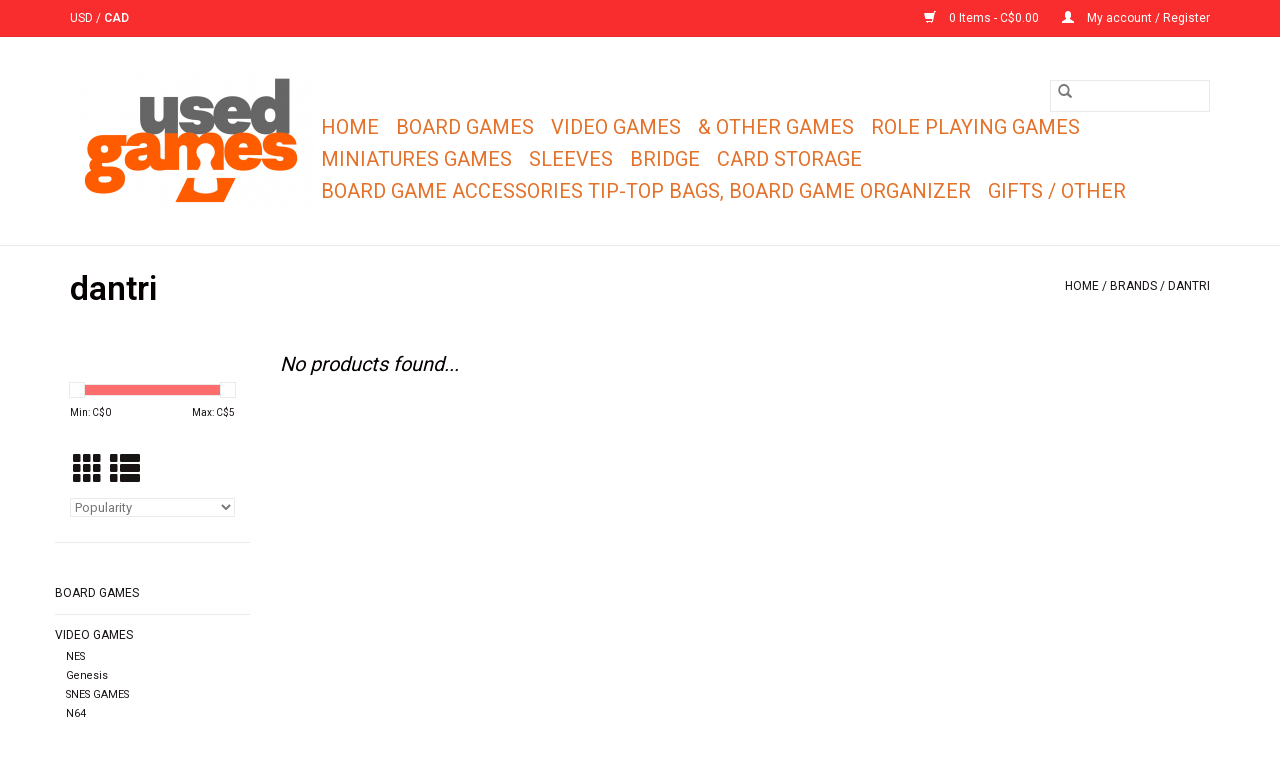

--- FILE ---
content_type: text/html;charset=utf-8
request_url: https://www.usedgames.ca/brands/dantri/
body_size: 6502
content:
<!DOCTYPE html>
<html lang="en">
  <head>
    <meta charset="utf-8"/>
<!-- [START] 'blocks/head.rain' -->
<!--

  (c) 2008-2026 Lightspeed Netherlands B.V.
  http://www.lightspeedhq.com
  Generated: 22-01-2026 @ 17:12:51

-->
<link rel="canonical" href="https://www.usedgames.ca/brands/dantri/"/>
<link rel="alternate" href="https://www.usedgames.ca/index.rss" type="application/rss+xml" title="New products"/>
<meta name="robots" content="noodp,noydir"/>
<meta property="og:url" content="https://www.usedgames.ca/brands/dantri/?source=facebook"/>
<meta property="og:site_name" content="Usedgames.ca"/>
<meta property="og:title" content="dantri"/>
<!--[if lt IE 9]>
<script src="https://cdn.shoplightspeed.com/assets/html5shiv.js?2025-02-20"></script>
<![endif]-->
<!-- [END] 'blocks/head.rain' -->
    <title>dantri - Usedgames.ca</title>
    <meta name="description" content="" />
    <meta name="keywords" content="dantri" />
    <meta http-equiv="X-UA-Compatible" content="IE=edge,chrome=1">
    <meta name="viewport" content="width=device-width, initial-scale=1.0">
    <meta name="apple-mobile-web-app-capable" content="yes">
    <meta name="apple-mobile-web-app-status-bar-style" content="black">

    <link rel="shortcut icon" href="https://cdn.shoplightspeed.com/shops/640469/themes/12901/assets/favicon.ico?2025102819023120201105220000" type="image/x-icon" />
    <link href='//fonts.googleapis.com/css?family=Roboto:400,300,600' rel='stylesheet' type='text/css'>
    <link href='//fonts.googleapis.com/css?family=Roboto:400,300,600' rel='stylesheet' type='text/css'>
    <link rel="shortcut icon" href="https://cdn.shoplightspeed.com/shops/640469/themes/12901/assets/favicon.ico?2025102819023120201105220000" type="image/x-icon" />
    <link rel="stylesheet" href="https://cdn.shoplightspeed.com/shops/640469/themes/12901/assets/bootstrap-min.css?2025102819023120201105220000" />
    <link rel="stylesheet" href="https://cdn.shoplightspeed.com/shops/640469/themes/12901/assets/style.css?2025102819023120201105220000" />
    <link rel="stylesheet" href="https://cdn.shoplightspeed.com/shops/640469/themes/12901/assets/settings.css?2025102819023120201105220000" />
    <link rel="stylesheet" href="https://cdn.shoplightspeed.com/assets/gui-2-0.css?2025-02-20" />
    <link rel="stylesheet" href="https://cdn.shoplightspeed.com/assets/gui-responsive-2-0.css?2025-02-20" />
    <link rel="stylesheet" href="https://cdn.shoplightspeed.com/shops/640469/themes/12901/assets/custom.css?2025102819023120201105220000" />
        <link rel="stylesheet" href="https://cdn.shoplightspeed.com/shops/640469/themes/12901/assets/tutorial.css?2025102819023120201105220000" />
    
    <script src="https://cdn.shoplightspeed.com/assets/jquery-1-9-1.js?2025-02-20"></script>
    <script src="https://cdn.shoplightspeed.com/assets/jquery-ui-1-10-1.js?2025-02-20"></script>

    <script type="text/javascript" src="https://cdn.shoplightspeed.com/shops/640469/themes/12901/assets/global.js?2025102819023120201105220000"></script>
		<script type="text/javascript" src="https://cdn.shoplightspeed.com/shops/640469/themes/12901/assets/bootstrap-min.js?2025102819023120201105220000"></script>
    <script type="text/javascript" src="https://cdn.shoplightspeed.com/shops/640469/themes/12901/assets/jcarousel.js?2025102819023120201105220000"></script>
    <script type="text/javascript" src="https://cdn.shoplightspeed.com/assets/gui.js?2025-02-20"></script>
    <script type="text/javascript" src="https://cdn.shoplightspeed.com/assets/gui-responsive-2-0.js?2025-02-20"></script>

    <script type="text/javascript" src="https://cdn.shoplightspeed.com/shops/640469/themes/12901/assets/share42.js?2025102819023120201105220000"></script>

    <!--[if lt IE 9]>
    <link rel="stylesheet" href="https://cdn.shoplightspeed.com/shops/640469/themes/12901/assets/style-ie.css?2025102819023120201105220000" />
    <![endif]-->
    <link rel="stylesheet" media="print" href="https://cdn.shoplightspeed.com/shops/640469/themes/12901/assets/print-min.css?2025102819023120201105220000" />
  </head>
  <body class="tutorial--on">
    <header>
  <div class="topnav">
    <div class="container">
            	<div class="left">
        	
                      <div class="currencies"  aria-label="Currencies" role="region">
                            <a href="https://www.usedgames.ca/session/currency/usd/"  title="usd"
                 aria-label="Switch to usd currency">
                USD
              </a>
               /                             <a href="https://www.usedgames.ca/session/currency/cad/" class="active" title="cad"
                 aria-label="Switch to cad currency">
                CAD
              </a>
                                        </div>
        	      	</div>
      
      <div class="right">
        <span role="region" aria-label="Cart">
          <a href="https://www.usedgames.ca/cart/" title="Cart" class="cart">
            <span class="glyphicon glyphicon-shopping-cart"></span>
            0 Items - C$0.00
          </a>
        </span>
        <span>
          <a href="https://www.usedgames.ca/account/" title="My account" class="my-account">
            <span class="glyphicon glyphicon-user"></span>
                        	My account / Register
                      </a>
        </span>
      </div>
    </div>
  </div>

  <div class="navigation container">
    <div class="align">
      <div class="burger">
        <button type="button" aria-label="Open menu">
          <img src="https://cdn.shoplightspeed.com/shops/640469/themes/12901/assets/hamburger.png?20250107220320" width="32" height="32" alt="Menu">
        </button>
      </div>

              <div class="vertical logo">
          <a href="https://www.usedgames.ca/" title="Usedgames.ca">
            <img src="https://cdn.shoplightspeed.com/shops/640469/themes/12901/v/510470/assets/logo.png?20220422191901" alt="Usedgames.ca" />
          </a>
        </div>
      
      <nav class="nonbounce desktop vertical">
        <form action="https://www.usedgames.ca/search/" method="get" id="formSearch" role="search">
          <input type="text" name="q" autocomplete="off" value="" aria-label="Search" />
          <button type="submit" class="search-btn" title="Search">
            <span class="glyphicon glyphicon-search"></span>
          </button>
        </form>
        <ul region="navigation" aria-label=Navigation menu>
          <li class="item home ">
            <a class="itemLink" href="https://www.usedgames.ca/">Home</a>
          </li>
          
                    	<li class="item">
              <a class="itemLink" href="https://www.usedgames.ca/board-games/" title="Board Games">
                Board Games
              </a>
                          </li>
                    	<li class="item sub">
              <a class="itemLink" href="https://www.usedgames.ca/video-games/" title="Video Games">
                Video Games
              </a>
                            	<span class="glyphicon glyphicon-play"></span>
                <ul class="subnav">
                                      <li class="subitem">
                      <a class="subitemLink" href="https://www.usedgames.ca/video-games/nes/" title="NES">NES</a>
                                          </li>
                	                    <li class="subitem">
                      <a class="subitemLink" href="https://www.usedgames.ca/video-games/genesis/" title="Genesis">Genesis</a>
                                          </li>
                	                    <li class="subitem">
                      <a class="subitemLink" href="https://www.usedgames.ca/video-games/snes-games/" title="SNES GAMES">SNES GAMES</a>
                                          </li>
                	                    <li class="subitem">
                      <a class="subitemLink" href="https://www.usedgames.ca/video-games/n64/" title="N64">N64</a>
                                          </li>
                	                    <li class="subitem">
                      <a class="subitemLink" href="https://www.usedgames.ca/video-games/sega-game-gear-games/" title="Sega Game Gear Games">Sega Game Gear Games</a>
                                          </li>
                	                    <li class="subitem">
                      <a class="subitemLink" href="https://www.usedgames.ca/video-games/sega-cd/" title="SEGA CD">SEGA CD</a>
                                          </li>
                	                    <li class="subitem">
                      <a class="subitemLink" href="https://www.usedgames.ca/video-games/gamecube/" title="Gamecube">Gamecube</a>
                                          </li>
                	                    <li class="subitem">
                      <a class="subitemLink" href="https://www.usedgames.ca/video-games/xbox/" title="Xbox">Xbox</a>
                                          </li>
                	                    <li class="subitem">
                      <a class="subitemLink" href="https://www.usedgames.ca/video-games/pc-games/" title="PC Games">PC Games</a>
                                          </li>
                	              	</ul>
                          </li>
                    	<li class="item">
              <a class="itemLink" href="https://www.usedgames.ca/other-games/" title="&amp; Other Games">
                &amp; Other Games
              </a>
                          </li>
                    	<li class="item sub">
              <a class="itemLink" href="https://www.usedgames.ca/role-playing-games/" title="Role Playing Games">
                Role Playing Games
              </a>
                            	<span class="glyphicon glyphicon-play"></span>
                <ul class="subnav">
                                      <li class="subitem">
                      <a class="subitemLink" href="https://www.usedgames.ca/role-playing-games/d-d-35/" title="D &amp; D 3.5">D &amp; D 3.5</a>
                                          </li>
                	                    <li class="subitem">
                      <a class="subitemLink" href="https://www.usedgames.ca/role-playing-games/d-d-1st-ed/" title="D &amp; D 1st Ed">D &amp; D 1st Ed</a>
                                          </li>
                	                    <li class="subitem">
                      <a class="subitemLink" href="https://www.usedgames.ca/role-playing-games/d-d-30/" title="D &amp; D 3.0">D &amp; D 3.0</a>
                                          </li>
                	                    <li class="subitem">
                      <a class="subitemLink" href="https://www.usedgames.ca/role-playing-games/d-d-misc/" title="D &amp; D Misc.">D &amp; D Misc.</a>
                                          </li>
                	                    <li class="subitem">
                      <a class="subitemLink" href="https://www.usedgames.ca/role-playing-games/game-of-thrones/" title="Game of Thrones">Game of Thrones</a>
                                          </li>
                	              	</ul>
                          </li>
                    	<li class="item">
              <a class="itemLink" href="https://www.usedgames.ca/miniatures-games/" title="Miniatures Games">
                Miniatures Games
              </a>
                          </li>
                    	<li class="item sub">
              <a class="itemLink" href="https://www.usedgames.ca/sleeves/" title="Sleeves">
                Sleeves
              </a>
                            	<span class="glyphicon glyphicon-play"></span>
                <ul class="subnav">
                                      <li class="subitem">
                      <a class="subitemLink" href="https://www.usedgames.ca/sleeves/board-game-sleeves/" title="Board Game Sleeves">Board Game Sleeves</a>
                                              <ul class="subnav">
                                                      <li class="subitem">
                              <a class="subitemLink" href="https://www.usedgames.ca/sleeves/board-game-sleeves/euro-card-sleeves-59x92mm/" title="Euro Card Sleeves 59x92mm">Euro Card Sleeves 59x92mm</a>
                            </li>
                                                      <li class="subitem">
                              <a class="subitemLink" href="https://www.usedgames.ca/sleeves/board-game-sleeves/115x173mm-cards-sleeves/" title="115x173mm cards sleeves">115x173mm cards sleeves</a>
                            </li>
                                                      <li class="subitem">
                              <a class="subitemLink" href="https://www.usedgames.ca/sleeves/board-game-sleeves/tiny-epic-kingdoms-compatible-card-sleeves-88x125m/" title="&quot;Tiny Epic Kingdoms&quot; Compatible Card Sleeves (88x125mm)">&quot;Tiny Epic Kingdoms&quot; Compatible Card Sleeves (88x125mm)</a>
                            </li>
                                                      <li class="subitem">
                              <a class="subitemLink" href="https://www.usedgames.ca/sleeves/board-game-sleeves/sleeve-bundles/" title="Sleeve Bundles">Sleeve Bundles</a>
                            </li>
                                                      <li class="subitem">
                              <a class="subitemLink" href="https://www.usedgames.ca/sleeves/board-game-sleeves/square-card-game-sleeves-70x70mm/" title="Square card game sleeves  (70x70mm)">Square card game sleeves  (70x70mm)</a>
                            </li>
                                                      <li class="subitem">
                              <a class="subitemLink" href="https://www.usedgames.ca/sleeves/board-game-sleeves/standard-american-card-sleeves-57x89mm/" title="Standard American Card Sleeves (57x89mm)">Standard American Card Sleeves (57x89mm)</a>
                            </li>
                                                      <li class="subitem">
                              <a class="subitemLink" href="https://www.usedgames.ca/sleeves/board-game-sleeves/standard-usa-chimera-card-sleeves-575x89mm/" title="Standard USA Chimera Card Sleeves (57.5x89mm)">Standard USA Chimera Card Sleeves (57.5x89mm)</a>
                            </li>
                                                      <li class="subitem">
                              <a class="subitemLink" href="https://www.usedgames.ca/sleeves/board-game-sleeves/mini-usa-card-sleeves-41x63mm/" title="Mini USA Card Sleeves (41x63mm)">Mini USA Card Sleeves (41x63mm)</a>
                            </li>
                                                      <li class="subitem">
                              <a class="subitemLink" href="https://www.usedgames.ca/sleeves/board-game-sleeves/stardard-usa-card-sleeves-56x87mm/" title="Stardard USA Card Sleeves (56x87mm)">Stardard USA Card Sleeves (56x87mm)</a>
                            </li>
                                                      <li class="subitem">
                              <a class="subitemLink" href="https://www.usedgames.ca/sleeves/board-game-sleeves/card-game-card-sleeves-635x88mm/" title="Card Game Card Sleeves (63.5x88mm)    ">Card Game Card Sleeves (63.5x88mm)    </a>
                            </li>
                                                      <li class="subitem">
                              <a class="subitemLink" href="https://www.usedgames.ca/sleeves/board-game-sleeves/euro-game-card-sleeves-59x92mm/" title="Euro Game Card Sleeves (59x92mm)">Euro Game Card Sleeves (59x92mm)</a>
                            </li>
                                                      <li class="subitem">
                              <a class="subitemLink" href="https://www.usedgames.ca/sleeves/board-game-sleeves/mini-chimera-compatible-card-sleeves-43x65mm/" title="&quot;Mini Chimera&quot; Compatible Card Sleeves (43x65mm)">&quot;Mini Chimera&quot; Compatible Card Sleeves (43x65mm)</a>
                            </li>
                                                      <li class="subitem">
                              <a class="subitemLink" href="https://www.usedgames.ca/sleeves/board-game-sleeves/penny-card-game-card-sleeves-67x92mm/" title="Penny Card Game Card Sleeves (67x92mm)">Penny Card Game Card Sleeves (67x92mm)</a>
                            </li>
                                                      <li class="subitem">
                              <a class="subitemLink" href="https://www.usedgames.ca/sleeves/board-game-sleeves/mini-european-card-sleeves-44x68mm/" title="Mini European Card Sleeves (44x68mm)">Mini European Card Sleeves (44x68mm)</a>
                            </li>
                                                      <li class="subitem">
                              <a class="subitemLink" href="https://www.usedgames.ca/sleeves/board-game-sleeves/board-game-bundle-sleeves/" title="Board Game Bundle Sleeves">Board Game Bundle Sleeves</a>
                            </li>
                                                      <li class="subitem">
                              <a class="subitemLink" href="https://www.usedgames.ca/sleeves/board-game-sleeves/tarot-card-sleeves-70x120mm/" title="Tarot Card Sleeves (70x120mm)">Tarot Card Sleeves (70x120mm)</a>
                            </li>
                                                      <li class="subitem">
                              <a class="subitemLink" href="https://www.usedgames.ca/sleeves/board-game-sleeves/magnum-ultra-fit-80x120mm/" title=" Magnum Ultra-Fit (80x120mm)"> Magnum Ultra-Fit (80x120mm)</a>
                            </li>
                                                      <li class="subitem">
                              <a class="subitemLink" href="https://www.usedgames.ca/sleeves/board-game-sleeves/everdell-mini-compatible-sleeves-44-x-63-mm/" title="&quot;Everdell Mini Compatible&quot; Sleeves (44 X 63 MM)">&quot;Everdell Mini Compatible&quot; Sleeves (44 X 63 MM)</a>
                            </li>
                                                      <li class="subitem">
                              <a class="subitemLink" href="https://www.usedgames.ca/sleeves/board-game-sleeves/wyrmspan-compatible-card-sleeves-57x57mm/" title="&quot;Wyrmspan&quot; Compatible Card Sleeves (57x57mm) ">&quot;Wyrmspan&quot; Compatible Card Sleeves (57x57mm) </a>
                            </li>
                                                      <li class="subitem">
                              <a class="subitemLink" href="https://www.usedgames.ca/sleeves/board-game-sleeves/88x126mm-card-sleeves/" title="88x126mm card sleeves">88x126mm card sleeves</a>
                            </li>
                                                      <li class="subitem">
                              <a class="subitemLink" href="https://www.usedgames.ca/sleeves/board-game-sleeves/7xl-game-card-sleeves-130x195mm/" title="7XL Game Card Sleeves (130x195mm)">7XL Game Card Sleeves (130x195mm)</a>
                            </li>
                                                      <li class="subitem">
                              <a class="subitemLink" href="https://www.usedgames.ca/sleeves/board-game-sleeves/5xl-game-card-sleeves-120x210mm/" title="5XL Game Card Sleeves (120x210mm) ">5XL Game Card Sleeves (120x210mm) </a>
                            </li>
                                                      <li class="subitem">
                              <a class="subitemLink" href="https://www.usedgames.ca/sleeves/board-game-sleeves/4xl-game-card-sleeves-103x128mm/" title="4XL Game Card Sleeves (103x128mm) ">4XL Game Card Sleeves (103x128mm) </a>
                            </li>
                                                      <li class="subitem">
                              <a class="subitemLink" href="https://www.usedgames.ca/sleeves/board-game-sleeves/xxxl-super-large-game-card-sleeves-1015x203mm/" title="XXXL Super Large Game Card Sleeves (101.5x203mm)">XXXL Super Large Game Card Sleeves (101.5x203mm)</a>
                            </li>
                                                      <li class="subitem">
                              <a class="subitemLink" href="https://www.usedgames.ca/sleeves/board-game-sleeves/xxl-super-large-game-card-sleeves-1015x153mm/" title="XXL Super Large Game Card Sleeves (101.5x153mm)">XXL Super Large Game Card Sleeves (101.5x153mm)</a>
                            </li>
                                                      <li class="subitem">
                              <a class="subitemLink" href="https://www.usedgames.ca/sleeves/board-game-sleeves/catan-card-sleeves-54x80mm/" title="Catan Card Sleeves 54x80mm">Catan Card Sleeves 54x80mm</a>
                            </li>
                                                      <li class="subitem">
                              <a class="subitemLink" href="https://www.usedgames.ca/sleeves/board-game-sleeves/board-game-sleeves-69x69mm/" title="Board Game Sleeves (69x69mm)">Board Game Sleeves (69x69mm)</a>
                            </li>
                                                      <li class="subitem">
                              <a class="subitemLink" href="https://www.usedgames.ca/sleeves/board-game-sleeves/lost-cities-compatible-card-sleeves-magnum-ultra-f/" title="&quot;Lost Cities&quot; Compatible Card Sleeves - Magnum Ultra-Fit (70x110mm)">&quot;Lost Cities&quot; Compatible Card Sleeves - Magnum Ultra-Fit (70x110mm)</a>
                            </li>
                                                      <li class="subitem">
                              <a class="subitemLink" href="https://www.usedgames.ca/sleeves/board-game-sleeves/board-game-card-sleeves-41mm-x-67mm/" title="Board Game Card Sleeves (41mm x 67mm) ">Board Game Card Sleeves (41mm x 67mm) </a>
                            </li>
                                                  </ul>
                                          </li>
                	                    <li class="subitem">
                      <a class="subitemLink" href="https://www.usedgames.ca/sleeves/card-holders/" title="Card Holders">Card Holders</a>
                                          </li>
                	              	</ul>
                          </li>
                    	<li class="item">
              <a class="itemLink" href="https://www.usedgames.ca/bridge/" title="Bridge">
                Bridge
              </a>
                          </li>
                    	<li class="item">
              <a class="itemLink" href="https://www.usedgames.ca/card-storage/" title="Card Storage">
                Card Storage
              </a>
                          </li>
                    	<li class="item sub">
              <a class="itemLink" href="https://www.usedgames.ca/board-game-accessories-tip-top-bags-board-game-org/" title="Board Game  Accessories Tip-Top Bags, Board Game Organizer">
                Board Game  Accessories Tip-Top Bags, Board Game Organizer
              </a>
                            	<span class="glyphicon glyphicon-play"></span>
                <ul class="subnav">
                                      <li class="subitem">
                      <a class="subitemLink" href="https://www.usedgames.ca/board-game-accessories-tip-top-bags-board-game-org/board-game-folded-space-organizer/" title="Board Game Folded Space Organizer">Board Game Folded Space Organizer</a>
                                          </li>
                	              	</ul>
                          </li>
                    	<li class="item">
              <a class="itemLink" href="https://www.usedgames.ca/gifts-other/" title="Gifts / Other">
                Gifts / Other
              </a>
                          </li>
          
          
          
                  </ul>

        <span class="glyphicon glyphicon-remove"></span>
      </nav>
    </div>
  </div>
</header>

    <div class="wrapper">
      <div class="container content" role="main">
                <div class="page-title row">
  <div class="col-sm-6 col-md-6">
    <h1>dantri</h1>
  </div>
  <div class="col-sm-6 col-md-6 breadcrumbs text-right" role="nav" aria-label="Breadcrumbs">
  <a href="https://www.usedgames.ca/" title="Home">Home</a>

      / <a href="https://www.usedgames.ca/brands/" >Brands</a>
      / <a href="https://www.usedgames.ca/brands/dantri/" aria-current="true">dantri</a>
  </div>

  </div>
<div class="products row">
  <div class="col-md-2 sidebar" role="complementary">
    <div class="row sort">
      <form action="https://www.usedgames.ca/brands/dantri/" method="get" id="filter_form" class="col-xs-12 col-sm-12">
        <input type="hidden" name="mode" value="grid" id="filter_form_mode" />
        <input type="hidden" name="limit" value="24" id="filter_form_limit" />
        <input type="hidden" name="sort" value="popular" id="filter_form_sort" />
        <input type="hidden" name="max" value="5" id="filter_form_max" />
        <input type="hidden" name="min" value="0" id="filter_form_min" />

        <div class="price-filter" aria-hidden="true">
          <div class="sidebar-filter-slider">
            <div id="collection-filter-price"></div>
          </div>
          <div class="price-filter-range clear">
            <div class="min">Min: C$<span>0</span></div>
            <div class="max">Max: C$<span>5</span></div>
          </div>
        </div>

        <div class="modes hidden-xs hidden-sm">
          <a href="?mode=grid" aria-label="Grid view"><i class="glyphicon glyphicon-th" role="presentation"></i></a>
          <a href="?mode=list" aria-label="List view"><i class="glyphicon glyphicon-th-list" role="presentation"></i></a>
        </div>

        <select name="sort" onchange="$('#formSortModeLimit').submit();" aria-label="Sort by">
                    	<option value="popular" selected="selected">Popularity</option>
                    	<option value="newest">Newest products</option>
                    	<option value="lowest">Lowest price</option>
                    	<option value="highest">Highest price</option>
                    	<option value="asc">Name ascending</option>
                    	<option value="desc">Name descending</option>
                  </select>

        
              </form>
  	</div>

      		<div class="row">
   			<ul>
    			    				<li class="item">
     					<a class="itemLink " href="https://www.usedgames.ca/board-games/" title="Board Games">
                Board Games
              </a>
      				    				</li>
              				<li class="item">
     					<a class="itemLink " href="https://www.usedgames.ca/video-games/" title="Video Games">
                Video Games
              </a>
      				      					<ul class="subnav">
        					        						<li class="subitem">
        							<a class="subitemLink " href="https://www.usedgames.ca/video-games/nes/" title="NES">
                        NES
                      </a>
         							        						</li>
        					        						<li class="subitem">
        							<a class="subitemLink " href="https://www.usedgames.ca/video-games/genesis/" title="Genesis">
                        Genesis
                      </a>
         							        						</li>
        					        						<li class="subitem">
        							<a class="subitemLink " href="https://www.usedgames.ca/video-games/snes-games/" title="SNES GAMES">
                        SNES GAMES
                      </a>
         							        						</li>
        					        						<li class="subitem">
        							<a class="subitemLink " href="https://www.usedgames.ca/video-games/n64/" title="N64">
                        N64
                      </a>
         							        						</li>
        					        						<li class="subitem">
        							<a class="subitemLink " href="https://www.usedgames.ca/video-games/sega-game-gear-games/" title="Sega Game Gear Games">
                        Sega Game Gear Games
                      </a>
         							        						</li>
        					        						<li class="subitem">
        							<a class="subitemLink " href="https://www.usedgames.ca/video-games/sega-cd/" title="SEGA CD">
                        SEGA CD
                      </a>
         							        						</li>
        					        						<li class="subitem">
        							<a class="subitemLink " href="https://www.usedgames.ca/video-games/gamecube/" title="Gamecube">
                        Gamecube
                      </a>
         							        						</li>
        					        						<li class="subitem">
        							<a class="subitemLink " href="https://www.usedgames.ca/video-games/xbox/" title="Xbox">
                        Xbox
                      </a>
         							        						</li>
        					        						<li class="subitem">
        							<a class="subitemLink " href="https://www.usedgames.ca/video-games/pc-games/" title="PC Games">
                        PC Games
                      </a>
         							        						</li>
        					      					</ul>
      				    				</li>
              				<li class="item">
     					<a class="itemLink " href="https://www.usedgames.ca/other-games/" title="&amp; Other Games">
                &amp; Other Games
              </a>
      				    				</li>
              				<li class="item">
     					<a class="itemLink " href="https://www.usedgames.ca/role-playing-games/" title="Role Playing Games">
                Role Playing Games
              </a>
      				      					<ul class="subnav">
        					        						<li class="subitem">
        							<a class="subitemLink " href="https://www.usedgames.ca/role-playing-games/d-d-35/" title="D &amp; D 3.5">
                        D &amp; D 3.5
                      </a>
         							        						</li>
        					        						<li class="subitem">
        							<a class="subitemLink " href="https://www.usedgames.ca/role-playing-games/d-d-1st-ed/" title="D &amp; D 1st Ed">
                        D &amp; D 1st Ed
                      </a>
         							        						</li>
        					        						<li class="subitem">
        							<a class="subitemLink " href="https://www.usedgames.ca/role-playing-games/d-d-30/" title="D &amp; D 3.0">
                        D &amp; D 3.0
                      </a>
         							        						</li>
        					        						<li class="subitem">
        							<a class="subitemLink " href="https://www.usedgames.ca/role-playing-games/d-d-misc/" title="D &amp; D Misc.">
                        D &amp; D Misc.
                      </a>
         							        						</li>
        					        						<li class="subitem">
        							<a class="subitemLink " href="https://www.usedgames.ca/role-playing-games/game-of-thrones/" title="Game of Thrones">
                        Game of Thrones
                      </a>
         							        						</li>
        					      					</ul>
      				    				</li>
              				<li class="item">
     					<a class="itemLink " href="https://www.usedgames.ca/miniatures-games/" title="Miniatures Games">
                Miniatures Games
              </a>
      				    				</li>
              				<li class="item">
     					<a class="itemLink " href="https://www.usedgames.ca/sleeves/" title="Sleeves">
                Sleeves
              </a>
      				      					<ul class="subnav">
        					        						<li class="subitem">
        							<a class="subitemLink " href="https://www.usedgames.ca/sleeves/board-game-sleeves/" title="Board Game Sleeves">
                        Board Game Sleeves
                      </a>
         							            						<ul class="subnav">
             							               							<li class="subitem">
                 							<a class="subitemLink" href="https://www.usedgames.ca/sleeves/board-game-sleeves/euro-card-sleeves-59x92mm/" title="Euro Card Sleeves 59x92mm">
                                Euro Card Sleeves 59x92mm
                              </a>
               							</li>
            							               							<li class="subitem">
                 							<a class="subitemLink" href="https://www.usedgames.ca/sleeves/board-game-sleeves/115x173mm-cards-sleeves/" title="115x173mm cards sleeves">
                                115x173mm cards sleeves
                              </a>
               							</li>
            							               							<li class="subitem">
                 							<a class="subitemLink" href="https://www.usedgames.ca/sleeves/board-game-sleeves/tiny-epic-kingdoms-compatible-card-sleeves-88x125m/" title="&quot;Tiny Epic Kingdoms&quot; Compatible Card Sleeves (88x125mm)">
                                &quot;Tiny Epic Kingdoms&quot; Compatible Card Sleeves (88x125mm)
                              </a>
               							</li>
            							               							<li class="subitem">
                 							<a class="subitemLink" href="https://www.usedgames.ca/sleeves/board-game-sleeves/sleeve-bundles/" title="Sleeve Bundles">
                                Sleeve Bundles
                              </a>
               							</li>
            							               							<li class="subitem">
                 							<a class="subitemLink" href="https://www.usedgames.ca/sleeves/board-game-sleeves/square-card-game-sleeves-70x70mm/" title="Square card game sleeves  (70x70mm)">
                                Square card game sleeves  (70x70mm)
                              </a>
               							</li>
            							               							<li class="subitem">
                 							<a class="subitemLink" href="https://www.usedgames.ca/sleeves/board-game-sleeves/standard-american-card-sleeves-57x89mm/" title="Standard American Card Sleeves (57x89mm)">
                                Standard American Card Sleeves (57x89mm)
                              </a>
               							</li>
            							               							<li class="subitem">
                 							<a class="subitemLink" href="https://www.usedgames.ca/sleeves/board-game-sleeves/standard-usa-chimera-card-sleeves-575x89mm/" title="Standard USA Chimera Card Sleeves (57.5x89mm)">
                                Standard USA Chimera Card Sleeves (57.5x89mm)
                              </a>
               							</li>
            							               							<li class="subitem">
                 							<a class="subitemLink" href="https://www.usedgames.ca/sleeves/board-game-sleeves/mini-usa-card-sleeves-41x63mm/" title="Mini USA Card Sleeves (41x63mm)">
                                Mini USA Card Sleeves (41x63mm)
                              </a>
               							</li>
            							               							<li class="subitem">
                 							<a class="subitemLink" href="https://www.usedgames.ca/sleeves/board-game-sleeves/stardard-usa-card-sleeves-56x87mm/" title="Stardard USA Card Sleeves (56x87mm)">
                                Stardard USA Card Sleeves (56x87mm)
                              </a>
               							</li>
            							               							<li class="subitem">
                 							<a class="subitemLink" href="https://www.usedgames.ca/sleeves/board-game-sleeves/card-game-card-sleeves-635x88mm/" title="Card Game Card Sleeves (63.5x88mm)    ">
                                Card Game Card Sleeves (63.5x88mm)    
                              </a>
               							</li>
            							               							<li class="subitem">
                 							<a class="subitemLink" href="https://www.usedgames.ca/sleeves/board-game-sleeves/euro-game-card-sleeves-59x92mm/" title="Euro Game Card Sleeves (59x92mm)">
                                Euro Game Card Sleeves (59x92mm)
                              </a>
               							</li>
            							               							<li class="subitem">
                 							<a class="subitemLink" href="https://www.usedgames.ca/sleeves/board-game-sleeves/mini-chimera-compatible-card-sleeves-43x65mm/" title="&quot;Mini Chimera&quot; Compatible Card Sleeves (43x65mm)">
                                &quot;Mini Chimera&quot; Compatible Card Sleeves (43x65mm)
                              </a>
               							</li>
            							               							<li class="subitem">
                 							<a class="subitemLink" href="https://www.usedgames.ca/sleeves/board-game-sleeves/penny-card-game-card-sleeves-67x92mm/" title="Penny Card Game Card Sleeves (67x92mm)">
                                Penny Card Game Card Sleeves (67x92mm)
                              </a>
               							</li>
            							               							<li class="subitem">
                 							<a class="subitemLink" href="https://www.usedgames.ca/sleeves/board-game-sleeves/mini-european-card-sleeves-44x68mm/" title="Mini European Card Sleeves (44x68mm)">
                                Mini European Card Sleeves (44x68mm)
                              </a>
               							</li>
            							               							<li class="subitem">
                 							<a class="subitemLink" href="https://www.usedgames.ca/sleeves/board-game-sleeves/board-game-bundle-sleeves/" title="Board Game Bundle Sleeves">
                                Board Game Bundle Sleeves
                              </a>
               							</li>
            							               							<li class="subitem">
                 							<a class="subitemLink" href="https://www.usedgames.ca/sleeves/board-game-sleeves/tarot-card-sleeves-70x120mm/" title="Tarot Card Sleeves (70x120mm)">
                                Tarot Card Sleeves (70x120mm)
                              </a>
               							</li>
            							               							<li class="subitem">
                 							<a class="subitemLink" href="https://www.usedgames.ca/sleeves/board-game-sleeves/magnum-ultra-fit-80x120mm/" title=" Magnum Ultra-Fit (80x120mm)">
                                 Magnum Ultra-Fit (80x120mm)
                              </a>
               							</li>
            							               							<li class="subitem">
                 							<a class="subitemLink" href="https://www.usedgames.ca/sleeves/board-game-sleeves/everdell-mini-compatible-sleeves-44-x-63-mm/" title="&quot;Everdell Mini Compatible&quot; Sleeves (44 X 63 MM)">
                                &quot;Everdell Mini Compatible&quot; Sleeves (44 X 63 MM)
                              </a>
               							</li>
            							               							<li class="subitem">
                 							<a class="subitemLink" href="https://www.usedgames.ca/sleeves/board-game-sleeves/wyrmspan-compatible-card-sleeves-57x57mm/" title="&quot;Wyrmspan&quot; Compatible Card Sleeves (57x57mm) ">
                                &quot;Wyrmspan&quot; Compatible Card Sleeves (57x57mm) 
                              </a>
               							</li>
            							               							<li class="subitem">
                 							<a class="subitemLink" href="https://www.usedgames.ca/sleeves/board-game-sleeves/88x126mm-card-sleeves/" title="88x126mm card sleeves">
                                88x126mm card sleeves
                              </a>
               							</li>
            							               							<li class="subitem">
                 							<a class="subitemLink" href="https://www.usedgames.ca/sleeves/board-game-sleeves/7xl-game-card-sleeves-130x195mm/" title="7XL Game Card Sleeves (130x195mm)">
                                7XL Game Card Sleeves (130x195mm)
                              </a>
               							</li>
            							               							<li class="subitem">
                 							<a class="subitemLink" href="https://www.usedgames.ca/sleeves/board-game-sleeves/5xl-game-card-sleeves-120x210mm/" title="5XL Game Card Sleeves (120x210mm) ">
                                5XL Game Card Sleeves (120x210mm) 
                              </a>
               							</li>
            							               							<li class="subitem">
                 							<a class="subitemLink" href="https://www.usedgames.ca/sleeves/board-game-sleeves/4xl-game-card-sleeves-103x128mm/" title="4XL Game Card Sleeves (103x128mm) ">
                                4XL Game Card Sleeves (103x128mm) 
                              </a>
               							</li>
            							               							<li class="subitem">
                 							<a class="subitemLink" href="https://www.usedgames.ca/sleeves/board-game-sleeves/xxxl-super-large-game-card-sleeves-1015x203mm/" title="XXXL Super Large Game Card Sleeves (101.5x203mm)">
                                XXXL Super Large Game Card Sleeves (101.5x203mm)
                              </a>
               							</li>
            							               							<li class="subitem">
                 							<a class="subitemLink" href="https://www.usedgames.ca/sleeves/board-game-sleeves/xxl-super-large-game-card-sleeves-1015x153mm/" title="XXL Super Large Game Card Sleeves (101.5x153mm)">
                                XXL Super Large Game Card Sleeves (101.5x153mm)
                              </a>
               							</li>
            							               							<li class="subitem">
                 							<a class="subitemLink" href="https://www.usedgames.ca/sleeves/board-game-sleeves/catan-card-sleeves-54x80mm/" title="Catan Card Sleeves 54x80mm">
                                Catan Card Sleeves 54x80mm
                              </a>
               							</li>
            							               							<li class="subitem">
                 							<a class="subitemLink" href="https://www.usedgames.ca/sleeves/board-game-sleeves/board-game-sleeves-69x69mm/" title="Board Game Sleeves (69x69mm)">
                                Board Game Sleeves (69x69mm)
                              </a>
               							</li>
            							               							<li class="subitem">
                 							<a class="subitemLink" href="https://www.usedgames.ca/sleeves/board-game-sleeves/lost-cities-compatible-card-sleeves-magnum-ultra-f/" title="&quot;Lost Cities&quot; Compatible Card Sleeves - Magnum Ultra-Fit (70x110mm)">
                                &quot;Lost Cities&quot; Compatible Card Sleeves - Magnum Ultra-Fit (70x110mm)
                              </a>
               							</li>
            							               							<li class="subitem">
                 							<a class="subitemLink" href="https://www.usedgames.ca/sleeves/board-game-sleeves/board-game-card-sleeves-41mm-x-67mm/" title="Board Game Card Sleeves (41mm x 67mm) ">
                                Board Game Card Sleeves (41mm x 67mm) 
                              </a>
               							</li>
            							            						</ul>
            					        						</li>
        					        						<li class="subitem">
        							<a class="subitemLink " href="https://www.usedgames.ca/sleeves/card-holders/" title="Card Holders">
                        Card Holders
                      </a>
         							        						</li>
        					      					</ul>
      				    				</li>
              				<li class="item">
     					<a class="itemLink " href="https://www.usedgames.ca/bridge/" title="Bridge">
                Bridge
              </a>
      				    				</li>
              				<li class="item">
     					<a class="itemLink " href="https://www.usedgames.ca/card-storage/" title="Card Storage">
                Card Storage
              </a>
      				    				</li>
              				<li class="item">
     					<a class="itemLink " href="https://www.usedgames.ca/board-game-accessories-tip-top-bags-board-game-org/" title="Board Game  Accessories Tip-Top Bags, Board Game Organizer">
                Board Game  Accessories Tip-Top Bags, Board Game Organizer
              </a>
      				      					<ul class="subnav">
        					        						<li class="subitem">
        							<a class="subitemLink " href="https://www.usedgames.ca/board-game-accessories-tip-top-bags-board-game-org/board-game-folded-space-organizer/" title="Board Game Folded Space Organizer">
                        Board Game Folded Space Organizer
                      </a>
         							        						</li>
        					      					</ul>
      				    				</li>
              				<li class="item">
     					<a class="itemLink " href="https://www.usedgames.ca/gifts-other/" title="Gifts / Other">
                Gifts / Other
              </a>
      				    				</li>
             			</ul>
			</div>
      </div>

  <div class="col-sm-12 col-md-10" role="region" aria-label="Product Listing">
            	<div class="no-products-found">No products found...</div>
      </div>
</div>


<script type="text/javascript">
  $(function(){
    $('#filter_form input, #filter_form select').change(function(){
      $(this).closest('form').submit();
    });

    $("#collection-filter-price").slider({
      range: true,
      min: 0,
      max: 5,
      values: [0, 5],
      step: 1,
      slide: function(event, ui) {
    		$('.sidebar-filter-range .min span').html(ui.values[0]);
    		$('.sidebar-filter-range .max span').html(ui.values[1]);

    		$('#filter_form_min').val(ui.values[0]);
    		$('#filter_form_max').val(ui.values[1]);
  		},
    	stop: function(event, ui) {
    		$('#filter_form').submit();
  		}
    });
  });
</script>
      </div>

      <footer>
  <hr class="full-width" />
  <div class="container">
    <div class="social row">
      
          </div>

    <hr class="full-width" />

    <div class="links row">
      <div class="col-xs-12 col-sm-3 col-md-3" role="article" aria-label="Customer service links">
        <label class="footercollapse" for="_1">
          <strong>Customer service</strong>
          <span class="glyphicon glyphicon-chevron-down hidden-sm hidden-md hidden-lg"></span>
        </label>
        <input class="footercollapse_input hidden-md hidden-lg hidden-sm" id="_1" type="checkbox">
        <div class="list">
          <ul class="no-underline no-list-style">
                          <li>
                <a href="https://www.usedgames.ca/service/about/" title="About us" >
                  About us
                </a>
              </li>
                          <li>
                <a href="https://www.usedgames.ca/service/general-terms-conditions/" title="General terms &amp; conditions" >
                  General terms &amp; conditions
                </a>
              </li>
                          <li>
                <a href="https://www.usedgames.ca/service/privacy-policy/" title="Privacy policy" >
                  Privacy policy
                </a>
              </li>
                          <li>
                <a href="https://www.usedgames.ca/service/payment-methods/" title="Payment methods" >
                  Payment methods
                </a>
              </li>
                          <li>
                <a href="https://www.usedgames.ca/service/shipping-returns/" title="Shipping " >
                  Shipping 
                </a>
              </li>
                          <li>
                <a href="https://www.usedgames.ca/service/" title="Customer support/Contact us" >
                  Customer support/Contact us
                </a>
              </li>
                          <li>
                <a href="https://www.usedgames.ca/sitemap/" title="Sitemap" >
                  Sitemap
                </a>
              </li>
                          <li>
                <a href="https://www.usedgames.ca/service/faq/" title="FAQ" >
                  FAQ
                </a>
              </li>
                      </ul>
        </div>
      </div>

      <div class="col-xs-12 col-sm-3 col-md-3" role="article" aria-label="Products links">
    		<label class="footercollapse" for="_2">
        	<strong>Products</strong>
          <span class="glyphicon glyphicon-chevron-down hidden-sm hidden-md hidden-lg"></span>
        </label>
        <input class="footercollapse_input hidden-md hidden-lg hidden-sm" id="_2" type="checkbox">
        <div class="list">
          <ul>
            <li><a href="https://www.usedgames.ca/collection/" title="All products">All products</a></li>
            <li><a href="https://www.usedgames.ca/collection/?sort=newest" title="New products">New products</a></li>
            <li><a href="https://www.usedgames.ca/collection/offers/" title="Offers">Offers</a></li>
                                    <li><a href="https://www.usedgames.ca/index.rss" title="RSS feed">RSS feed</a></li>
          </ul>
        </div>
      </div>

      <div class="col-xs-12 col-sm-3 col-md-3" role="article" aria-label="My account links">
        <label class="footercollapse" for="_3">
        	<strong>
          	          		My account
          	        	</strong>
          <span class="glyphicon glyphicon-chevron-down hidden-sm hidden-md hidden-lg"></span>
        </label>
        <input class="footercollapse_input hidden-md hidden-lg hidden-sm" id="_3" type="checkbox">

        <div class="list">
          <ul>
            
                        	            		<li><a href="https://www.usedgames.ca/account/" title="Register">Register</a></li>
            	                        	            		<li><a href="https://www.usedgames.ca/account/orders/" title="My orders">My orders</a></li>
            	                        	                        	                        	                      </ul>
        </div>
      </div>

      <div class="col-xs-12 col-sm-3 col-md-3" role="article" aria-label="Company info">
      	<label class="footercollapse" for="_4">
      		<strong>
                        	Usedgames.ca
                      </strong>
          <span class="glyphicon glyphicon-chevron-down hidden-sm hidden-md hidden-lg"></span>
        </label>
        <input class="footercollapse_input hidden-md hidden-lg hidden-sm" id="_4" type="checkbox">

        <div class="list">
        	        	        	          	<div class="contact">
            	<span class="glyphicon glyphicon-envelope"></span>
            	<a href="/cdn-cgi/l/email-protection#8ffceee3eafccffafceaebe8eee2eafca1ecee" title="Email" aria-label="Email: sales@usedgames.ca">
              	<span class="__cf_email__" data-cfemail="1a697b767f695a6f697f7e7d7b777f6934797b">[email&#160;protected]</span>
            	</a>
          	</div>
        	        </div>

                
              </div>
    </div>
  	<hr class="full-width" />
  </div>

  <div class="copyright-payment">
    <div class="container">
      <div class="row">
        <div class="copyright col-md-6">
          © Copyright 2026 Usedgames.ca
                    	- Powered by
          	          		<a href="http://www.lightspeedhq.com" title="Lightspeed" target="_blank" aria-label="Powered by Lightspeed">Lightspeed</a>
          		          	                  </div>
        <div class="payments col-md-6 text-right">
                      <a href="https://www.usedgames.ca/service/payment-methods/" title="Credit Card">
              <img src="https://cdn.shoplightspeed.com/assets/icon-payment-creditcard.png?2025-02-20" alt="Credit Card" />
            </a>
                      <a href="https://www.usedgames.ca/service/payment-methods/" title="MasterCard">
              <img src="https://cdn.shoplightspeed.com/assets/icon-payment-mastercard.png?2025-02-20" alt="MasterCard" />
            </a>
                      <a href="https://www.usedgames.ca/service/payment-methods/" title="Visa">
              <img src="https://cdn.shoplightspeed.com/assets/icon-payment-visa.png?2025-02-20" alt="Visa" />
            </a>
                      <a href="https://www.usedgames.ca/service/payment-methods/" title="PayPal">
              <img src="https://cdn.shoplightspeed.com/assets/icon-payment-paypalcp.png?2025-02-20" alt="PayPal" />
            </a>
                      <a href="https://www.usedgames.ca/service/payment-methods/" title="Debit or Credit Card">
              <img src="https://cdn.shoplightspeed.com/assets/icon-payment-debitcredit.png?2025-02-20" alt="Debit or Credit Card" />
            </a>
                  </div>
      </div>
    </div>
  </div>
</footer>
    </div>
    <!-- [START] 'blocks/body.rain' -->
<script data-cfasync="false" src="/cdn-cgi/scripts/5c5dd728/cloudflare-static/email-decode.min.js"></script><script>
(function () {
  var s = document.createElement('script');
  s.type = 'text/javascript';
  s.async = true;
  s.src = 'https://www.usedgames.ca/services/stats/pageview.js';
  ( document.getElementsByTagName('head')[0] || document.getElementsByTagName('body')[0] ).appendChild(s);
})();
</script>
<!-- [END] 'blocks/body.rain' -->
          <script type="text/javascript" src="https://cdn.shoplightspeed.com/shops/640469/themes/12901/assets/tutorial.js?2025102819023120201105220000"></script>
      <script>(function(){function c(){var b=a.contentDocument||a.contentWindow.document;if(b){var d=b.createElement('script');d.innerHTML="window.__CF$cv$params={r:'9c20adbb8c38910d',t:'MTc2OTEwMTk3MS4wMDAwMDA='};var a=document.createElement('script');a.nonce='';a.src='/cdn-cgi/challenge-platform/scripts/jsd/main.js';document.getElementsByTagName('head')[0].appendChild(a);";b.getElementsByTagName('head')[0].appendChild(d)}}if(document.body){var a=document.createElement('iframe');a.height=1;a.width=1;a.style.position='absolute';a.style.top=0;a.style.left=0;a.style.border='none';a.style.visibility='hidden';document.body.appendChild(a);if('loading'!==document.readyState)c();else if(window.addEventListener)document.addEventListener('DOMContentLoaded',c);else{var e=document.onreadystatechange||function(){};document.onreadystatechange=function(b){e(b);'loading'!==document.readyState&&(document.onreadystatechange=e,c())}}}})();</script><script defer src="https://static.cloudflareinsights.com/beacon.min.js/vcd15cbe7772f49c399c6a5babf22c1241717689176015" integrity="sha512-ZpsOmlRQV6y907TI0dKBHq9Md29nnaEIPlkf84rnaERnq6zvWvPUqr2ft8M1aS28oN72PdrCzSjY4U6VaAw1EQ==" data-cf-beacon='{"rayId":"9c20adbb8c38910d","version":"2025.9.1","serverTiming":{"name":{"cfExtPri":true,"cfEdge":true,"cfOrigin":true,"cfL4":true,"cfSpeedBrain":true,"cfCacheStatus":true}},"token":"8247b6569c994ee1a1084456a4403cc9","b":1}' crossorigin="anonymous"></script>
</body>
</html>


--- FILE ---
content_type: text/javascript;charset=utf-8
request_url: https://www.usedgames.ca/services/stats/pageview.js
body_size: -435
content:
// SEOshop 22-01-2026 17:12:52